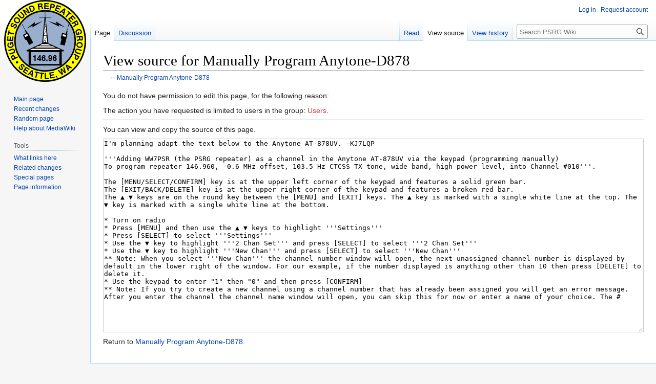

--- FILE ---
content_type: text/html; charset=UTF-8
request_url: https://wiki.psrg.org/wiki-scripts/index.php?title=Manually_Program_Anytone-D878&action=edit&oldid=1151
body_size: 15365
content:
<!DOCTYPE html>
<html class="client-nojs" lang="en" dir="ltr">
<head>
<meta charset="UTF-8"/>
<title>View source for Manually Program Anytone-D878 - PSRG Wiki</title>
<script>document.documentElement.className="client-js";RLCONF={"wgBreakFrames":!0,"wgSeparatorTransformTable":["",""],"wgDigitTransformTable":["",""],"wgDefaultDateFormat":"dmy","wgMonthNames":["","January","February","March","April","May","June","July","August","September","October","November","December"],"wgRequestId":"5908385d409ff64723032b73","wgCSPNonce":!1,"wgCanonicalNamespace":"","wgCanonicalSpecialPageName":!1,"wgNamespaceNumber":0,"wgPageName":"Manually_Program_Anytone-D878","wgTitle":"Manually Program Anytone-D878","wgCurRevisionId":1223,"wgRevisionId":0,"wgArticleId":472,"wgIsArticle":!1,"wgIsRedirect":!1,"wgAction":"edit","wgUserName":null,"wgUserGroups":["*"],"wgCategories":[],"wgPageContentLanguage":"en","wgPageContentModel":"wikitext","wgRelevantPageName":"Manually_Program_Anytone-D878","wgRelevantArticleId":472,"wgIsProbablyEditable":!1,"wgRelevantPageIsProbablyEditable":!1,"wgRestrictionEdit":[],"wgRestrictionMove":[]};RLSTATE={"site.styles":"ready",
"noscript":"ready","user.styles":"ready","user":"ready","user.options":"loading","skins.vector.styles.legacy":"ready"};RLPAGEMODULES=["mediawiki.action.edit.collapsibleFooter","site","mediawiki.page.ready","skins.vector.legacy.js"];</script>
<script>(RLQ=window.RLQ||[]).push(function(){mw.loader.implement("user.options@1hzgi",function($,jQuery,require,module){/*@nomin*/mw.user.tokens.set({"patrolToken":"+\\","watchToken":"+\\","csrfToken":"+\\"});
});});</script>
<link rel="stylesheet" href="/wiki-scripts//load.php?lang=en&amp;modules=skins.vector.styles.legacy&amp;only=styles&amp;skin=vector"/>
<script async="" src="/wiki-scripts//load.php?lang=en&amp;modules=startup&amp;only=scripts&amp;raw=1&amp;skin=vector"></script>
<meta name="generator" content="MediaWiki 1.37.1"/>
<meta name="robots" content="noindex,nofollow"/>
<meta name="format-detection" content="telephone=no"/>
<link rel="shortcut icon" href="/favicon.ico"/>
<link rel="search" type="application/opensearchdescription+xml" href="/wiki-scripts//opensearch_desc.php" title="PSRG Wiki (en)"/>
<link rel="EditURI" type="application/rsd+xml" href="https://wiki.psrg.org/wiki-scripts//api.php?action=rsd"/>
<link rel="alternate" type="application/atom+xml" title="PSRG Wiki Atom feed" href="/wiki-scripts//index.php?title=Special:RecentChanges&amp;feed=atom"/>
</head>
<body class="mediawiki ltr sitedir-ltr mw-hide-empty-elt ns-0 ns-subject page-Manually_Program_Anytone-D878 rootpage-Manually_Program_Anytone-D878 skin-vector action-edit skin-vector-legacy"><div id="mw-page-base" class="noprint"></div>
<div id="mw-head-base" class="noprint"></div>
<div id="content" class="mw-body" role="main">
	<a id="top"></a>
	<div id="siteNotice"></div>
	<div class="mw-indicators">
	</div>
	<h1 id="firstHeading" class="firstHeading" >View source for Manually Program Anytone-D878</h1>
	<div id="bodyContent" class="vector-body">
		
		<div id="contentSub">← <a href="/wiki/Manually_Program_Anytone-D878" title="Manually Program Anytone-D878">Manually Program Anytone-D878</a></div>
		<div id="contentSub2"></div>
		
		<div id="jump-to-nav"></div>
		<a class="mw-jump-link" href="#mw-head">Jump to navigation</a>
		<a class="mw-jump-link" href="#searchInput">Jump to search</a>
		<div id="mw-content-text" class="mw-body-content"><p>You do not have permission to edit this page, for the following reason:
</p>
<div class="permissions-errors">
<p>The action you have requested is limited to users in the group: <a href="/wiki-scripts//index.php?title=PSRG_Wiki:Users&amp;action=edit&amp;redlink=1" class="new" title="PSRG Wiki:Users (page does not exist)">Users</a>.
</p>
</div><hr />
<p>You can view and copy the source of this page.
</p><textarea readonly="" accesskey="," id="wpTextbox1" cols="80" rows="25" style="" class="mw-editfont-monospace" lang="en" dir="ltr" name="wpTextbox1">I'm planning adapt the text below to the Anytone AT-878UV. -KJ7LQP

'''Adding WW7PSR (the PSRG repeater) as a channel in the Anytone AT-878UV via the keypad (programming manually)
To program repeater 146.960, -0.6 MHz offset, 103.5 Hz CTCSS TX tone, wide band, high power level, into Channel #010'''.

The [MENU/SELECT/CONFIRM] key is at the upper left corner of the keypad and features a solid green bar.
The [EXIT/BACK/DELETE] key is at the upper right corner of the keypad and features a broken red bar.
The ▲ ▼ keys are on the round key between the [MENU] and [EXIT] keys. The ▲ key is marked with a single white line at the top. The ▼ key is marked with a single white line at the bottom.

* Turn on radio
* Press [MENU] and then use the ▲ ▼ keys to highlight '''Settings'''
* Press [SELECT] to select '''Settings'''
* Use the ▼ key to highlight '''2 Chan Set''' and press [SELECT] to select '''2 Chan Set'''
* Use the ▼ key to highlight '''New Chan''' and press [SELECT] to select '''New Chan'''
** Note: When you select '''New Chan''' the channel number window will open, the next unassigned channel number is displayed by default in the lower right of the window. For our example, if the number displayed is anything other than 10 then press [DELETE] to delete it. 
* Use the keypad to enter "1" then "0" and then press [CONFIRM]
** Note: If you try to create a new channel using a channel number that has already been assigned you will get an error message. After you enter the channel the channel name window will open, you can skip this for now or enter a name of your choice. The #




  To program repeater 146.960, minus offset, 103.5 Hz tone, low power level, into Channel #010
  * Turn on radio.
  * If in Memory Mode switch to VFO Mode (VFO/MR)
  * use VFO "A" only!
  * Select 5 KHz Step - (MENU + 1 + MENU) (Use the ▲ ▼ keys for 5K) (MENU + EXIT)
  * Enter 146.960 (The receive frequency)
  * Press [MENU] + 2 + [MENU] Use the ▲ ▼ keys to select Low Power
  * Press [MENU] + [EXIT] To accept and exit
  * Press [MENU] + 5 + [MENU] Use the ▲ ▼ keys to select Wide Bandwidth
  * Press [MENU] + [EXIT] To accept and exit
  * Press [MENU] + 1 + 3 + [MENU] Use the ▲ ▼ keys to select 103.5 Hz Tone
  * Press [MENU] + [EXIT] To accept and exit
  * Press [MENU] + 2 + 7 + [MENU] Enter 010 or Use the ▲ ▼ keys to select 010
  * Press [MENU] + [EXIT] This stores the Receive Frequency
  * Radio prompts that REC FREQ has been stored
  * Enter 146.360 (The transmit frequency)
  * Press [MENU] + 2 + 7 +
     [MENU] + [MENU] + [EXIT] Radio prompts that TX FREQ has been stored
  * Return to Memory Mode (VFO/MR)

== More Information ==
This article is one of many [[:Category: How-to | how-to articles]] on our wiki.

[[Category:Anytone]]
[[Category: How-to]]
</textarea><div class="templatesUsed"></div><p id="mw-returnto">Return to <a href="/wiki/Manually_Program_Anytone-D878" title="Manually Program Anytone-D878">Manually Program Anytone-D878</a>.</p>

<div class="printfooter">Retrieved from "<a dir="ltr" href="https://wiki.psrg.org/wiki/Manually_Program_Anytone-D878">https://wiki.psrg.org/wiki/Manually_Program_Anytone-D878</a>"</div></div>
		<div id="catlinks" class="catlinks catlinks-allhidden" data-mw="interface"></div>
	</div>
</div>

<div id="mw-navigation">
	<h2>Navigation menu</h2>
	<div id="mw-head">
		<nav id="p-personal" class="mw-portlet mw-portlet-personal vector-user-menu-legacy vector-menu" aria-labelledby="p-personal-label" role="navigation" 
	 >
	<h3 id="p-personal-label" class="vector-menu-heading"> <span>Personal tools</span>
	</h3>
	<div class="vector-menu-content">
		
		<ul class="vector-menu-content-list"><li id="pt-login" class="mw-list-item"><a href="/wiki-scripts//index.php?title=Special:UserLogin&amp;returnto=Manually+Program+Anytone-D878&amp;returntoquery=action%3Dedit%26oldid%3D1151" title="You are encouraged to log in; however, it is not mandatory [o]" accesskey="o">Log in</a></li><li id="pt-createaccount" class="mw-list-item"><a href="/wiki/Special:RequestAccount" title="You are encouraged to create an account and log in; however, it is not mandatory">Request account</a></li></ul>
		
	</div>
</nav>

		<div id="left-navigation">
			<nav id="p-namespaces" class="mw-portlet mw-portlet-namespaces vector-menu vector-menu-tabs" aria-labelledby="p-namespaces-label" role="navigation" 
	 >
	<h3 id="p-namespaces-label" class="vector-menu-heading"> <span>Namespaces</span>
	</h3>
	<div class="vector-menu-content">
		
		<ul class="vector-menu-content-list"><li id="ca-nstab-main" class="selected mw-list-item"><a href="/wiki/Manually_Program_Anytone-D878" title="View the content page [c]" accesskey="c">Page</a></li><li id="ca-talk" class="mw-list-item"><a href="/wiki/Talk:Manually_Program_Anytone-D878" rel="discussion" title="Discussion about the content page [t]" accesskey="t">Discussion</a></li></ul>
		
	</div>
</nav>

			<nav id="p-variants" class="mw-portlet mw-portlet-variants emptyPortlet vector-menu-dropdown-noicon vector-menu vector-menu-dropdown" aria-labelledby="p-variants-label" role="navigation" 
	 >
	<input type="checkbox"
		id="p-variants-checkbox"
		role="button"
		aria-haspopup="true"
		data-event-name="ui.dropdown-p-variants"
		class=" vector-menu-checkbox" aria-labelledby="p-variants-label" />
	<h3 id="p-variants-label" class="vector-menu-heading"> <span>Variants</span>
			<span class="vector-menu-checkbox-expanded">expanded</span>
			<span class="vector-menu-checkbox-collapsed">collapsed</span>
	</h3>
	<div class="vector-menu-content">
		
		<ul class="vector-menu-content-list"></ul>
		
	</div>
</nav>

		</div>
		<div id="right-navigation">
			<nav id="p-views" class="mw-portlet mw-portlet-views vector-menu vector-menu-tabs" aria-labelledby="p-views-label" role="navigation" 
	 >
	<h3 id="p-views-label" class="vector-menu-heading"> <span>Views</span>
	</h3>
	<div class="vector-menu-content">
		
		<ul class="vector-menu-content-list"><li id="ca-view" class="mw-list-item"><a href="/wiki/Manually_Program_Anytone-D878">Read</a></li><li id="ca-viewsource" class="selected mw-list-item"><a href="/wiki-scripts//index.php?title=Manually_Program_Anytone-D878&amp;action=edit" title="This page is protected.&#10;You can view its source [e]" accesskey="e">View source</a></li><li id="ca-history" class="mw-list-item"><a href="/wiki-scripts//index.php?title=Manually_Program_Anytone-D878&amp;action=history" title="Past revisions of this page [h]" accesskey="h">View history</a></li></ul>
		
	</div>
</nav>

			<nav id="p-cactions" class="mw-portlet mw-portlet-cactions emptyPortlet vector-menu-dropdown-noicon vector-menu vector-menu-dropdown" aria-labelledby="p-cactions-label" role="navigation"  title="More options"
	 >
	<input type="checkbox"
		id="p-cactions-checkbox"
		role="button"
		aria-haspopup="true"
		data-event-name="ui.dropdown-p-cactions"
		class=" vector-menu-checkbox" aria-labelledby="p-cactions-label" />
	<h3 id="p-cactions-label" class="vector-menu-heading"> <span>More</span>
			<span class="vector-menu-checkbox-expanded">expanded</span>
			<span class="vector-menu-checkbox-collapsed">collapsed</span>
	</h3>
	<div class="vector-menu-content">
		
		<ul class="vector-menu-content-list"></ul>
		
	</div>
</nav>

			<div id="p-search" role="search" class="vector-search-box">
	<div>
		<h3 >
			<label for="searchInput">Search</label>
		</h3>
		<form action="/wiki-scripts//index.php" id="searchform">
			<div id="simpleSearch" data-search-loc="header-navigation">
				<input type="search" name="search" placeholder="Search PSRG Wiki" autocapitalize="sentences" title="Search PSRG Wiki [f]" accesskey="f" id="searchInput"/>
				<input type="hidden" name="title" value="Special:Search"/>
				<input type="submit" name="fulltext" value="Search" title="Search the pages for this text" id="mw-searchButton" class="searchButton mw-fallbackSearchButton"/>
				<input type="submit" name="go" value="Go" title="Go to a page with this exact name if it exists" id="searchButton" class="searchButton"/>
			</div>
		</form>
	</div>
</div>

		</div>
	</div>
	
<div id="mw-panel">
	<div id="p-logo" role="banner">
		<a class="mw-wiki-logo" href="/wiki/Main_Page"
			title="Visit the main page"></a>
	</div>
	<nav id="p-navigation" class="mw-portlet mw-portlet-navigation vector-menu vector-menu-portal portal" aria-labelledby="p-navigation-label" role="navigation" 
	 >
	<h3 id="p-navigation-label" class="vector-menu-heading"> <span>Navigation</span>
	</h3>
	<div class="vector-menu-content">
		
		<ul class="vector-menu-content-list"><li id="n-mainpage-description" class="mw-list-item"><a href="/wiki/Main_Page" title="Visit the main page [z]" accesskey="z">Main page</a></li><li id="n-recentchanges" class="mw-list-item"><a href="/wiki/Special:RecentChanges" title="A list of recent changes in the wiki [r]" accesskey="r">Recent changes</a></li><li id="n-randompage" class="mw-list-item"><a href="/wiki/Special:Random" title="Load a random page [x]" accesskey="x">Random page</a></li><li id="n-help-mediawiki" class="mw-list-item"><a href="https://www.mediawiki.org/wiki/Special:MyLanguage/Help:Contents">Help about MediaWiki</a></li></ul>
		
	</div>
</nav>

	<nav id="p-tb" class="mw-portlet mw-portlet-tb vector-menu vector-menu-portal portal" aria-labelledby="p-tb-label" role="navigation" 
	 >
	<h3 id="p-tb-label" class="vector-menu-heading"> <span>Tools</span>
	</h3>
	<div class="vector-menu-content">
		
		<ul class="vector-menu-content-list"><li id="t-whatlinkshere" class="mw-list-item"><a href="/wiki/Special:WhatLinksHere/Manually_Program_Anytone-D878" title="A list of all wiki pages that link here [j]" accesskey="j">What links here</a></li><li id="t-recentchangeslinked" class="mw-list-item"><a href="/wiki/Special:RecentChangesLinked/Manually_Program_Anytone-D878" rel="nofollow" title="Recent changes in pages linked from this page [k]" accesskey="k">Related changes</a></li><li id="t-specialpages" class="mw-list-item"><a href="/wiki/Special:SpecialPages" title="A list of all special pages [q]" accesskey="q">Special pages</a></li><li id="t-info" class="mw-list-item"><a href="/wiki-scripts//index.php?title=Manually_Program_Anytone-D878&amp;action=info" title="More information about this page">Page information</a></li></ul>
		
	</div>
</nav>

	
</div>

</div>
<footer id="footer" class="mw-footer" role="contentinfo" >
	<ul id="footer-info" >
</ul>

	<ul id="footer-places" >
	<li id="footer-places-privacy"><a href="/wiki/PSRG_Wiki:Privacy_policy" title="PSRG Wiki:Privacy policy">Privacy policy</a></li>
	<li id="footer-places-about"><a href="/wiki/PSRG_Wiki:About" title="PSRG Wiki:About">About PSRG Wiki</a></li>
	<li id="footer-places-disclaimer"><a href="/wiki/PSRG_Wiki:General_disclaimer" title="PSRG Wiki:General disclaimer">Disclaimers</a></li>
</ul>

	<ul id="footer-icons" class="noprint">
	<li id="footer-poweredbyico"><a href="https://www.mediawiki.org/"><img src="/wiki-scripts//resources/assets/poweredby_mediawiki_88x31.png" alt="Powered by MediaWiki" srcset="/wiki-scripts//resources/assets/poweredby_mediawiki_132x47.png 1.5x, /wiki-scripts//resources/assets/poweredby_mediawiki_176x62.png 2x" width="88" height="31" loading="lazy"/></a></li>
</ul>

</footer>


<script>(RLQ=window.RLQ||[]).push(function(){mw.config.set({"wgBackendResponseTime":199});});</script>
</body></html>

--- FILE ---
content_type: image/svg+xml
request_url: https://web.psrg.org/PSRG-Logo.svg
body_size: 14262
content:
<svg id="PSRG-Logo" xmlns="http://www.w3.org/2000/svg" viewBox="0 0 1130 1130">
  <defs>
    <style>
      .cls-1 {
        fill: #99afcd;
      }

      .cls-2 {
        fill: #fff;
      }

      .cls-10, .cls-3, .cls-4, .cls-6, .cls-7, .cls-9 {
        fill: none;
      }

      .cls-10, .cls-3, .cls-4, .cls-5, .cls-6, .cls-7, .cls-8 {
        stroke: #000;
      }

      .cls-3, .cls-4, .cls-5, .cls-7 {
        stroke-linecap: round;
      }

      .cls-10, .cls-3, .cls-4, .cls-5, .cls-6, .cls-7, .cls-8, .cls-9 {
        stroke-miterlimit: 10;
      }

      .cls-3 {
        stroke-width: 5px;
      }

      .cls-4 {
        stroke-width: 8px;
      }

      .cls-6, .cls-7 {
        stroke-width: 6px;
      }

      .cls-8 {
        stroke-width: 10px;
      }

      .cls-9 {
        stroke: #ff0;
        stroke-width: 140px;
      }

      .cls-10 {
        stroke-width: 20px;
      }
    </style>
  </defs>
  <title>PSRG-Logo</title>
  <g id="Center_Logo" data-name="Center Logo">
    <circle id="Background" class="cls-1" cx="564" cy="564" r="407.5"/>
    <g id="Radios">
      <g>
        <path d="M258,346a4.36,4.36,0,0,0,.46,2l33.33,66.67a4.36,4.36,0,0,0,3.9,2.41H299l18.73,30.9a4.36,4.36,0,0,0,3.73,2.1h3.36a4.36,4.36,0,0,1,3.49,1.74l1.48,2a4.36,4.36,0,0,1,.38.6L399,586.23a4.36,4.36,0,0,1-1.75,5.83l-48.34,26.76a4.36,4.36,0,0,1-6-1.82l-32.05-62.28a4.36,4.36,0,0,0-2.77-2.22l-15.2-4a4.36,4.36,0,0,1-2.8-2.29l-29.26-59.43a4.36,4.36,0,0,1,1.86-5.77l37.57-20a4.36,4.36,0,0,0,1.87-5.75L287,424h0l1.27-3.17a4.36,4.36,0,0,0-.16-3.59L254.9,351.78a4.36,4.36,0,0,0-2.83-2.26l-.9-.22"/>
        <circle cx="252.5" cy="343.5" r="6.5"/>
        <rect class="cls-2" x="283.44" y="477.67" width="42.94" height="26.09" transform="translate(-194.53 200.33) rotate(-27.97)"/>
      </g>
      <g>
        <path d="M890.27,351.33a4.36,4.36,0,0,0-1,1.76L869.83,425a4.36,4.36,0,0,0,1.31,4.4l2.47,2.2h0L867,467.16a4.36,4.36,0,0,0,1.39,4l2.51,2.24a4.36,4.36,0,0,1,1.44,3.62l-.21,2.46a4.36,4.36,0,0,1-.12.7L835.64,624.51a4.36,4.36,0,0,1-5.19,3.19l-53.89-12.2a4.36,4.36,0,0,1-3.26-5.34l17.52-67.81a4.36,4.36,0,0,0-.59-3.5l-8.68-13.1a4.36,4.36,0,0,1-.57-3.58l17.71-63.83a4.36,4.36,0,0,1,5.23-3.07l41.38,10a4.36,4.36,0,0,0,5.22-3l9.46-33.4h0l3.05-1.52a4.36,4.36,0,0,0,2.27-2.79l18.78-71a4.36,4.36,0,0,0-.61-3.57l-.52-.76"/>
        <circle cx="887.81" cy="345.83" r="6.5" transform="translate(38.85 778.33) rotate(-48.28)"/>
        <rect class="cls-2" x="807.49" y="477.54" width="42.94" height="26.09" transform="translate(140.37 -182.98) rotate(13.75)"/>
      </g>
    </g>
    <g id="Bolts">
      <path d="M316.31,389.73l107.34-83.89a1.13,1.13,0,0,1,1.81,1.1l-5.07,27a1.13,1.13,0,0,0,1.53,1.25l101.14-41a1.13,1.13,0,0,1,1,2l-133.69,81.3a1.13,1.13,0,0,1-1.68-1.25l5.67-21.87a1.13,1.13,0,0,0-1.61-1.29l-75.25,38.48A1.13,1.13,0,0,1,316.31,389.73Z"/>
      <path d="M832.86,372.49,718.62,298.28a1.13,1.13,0,0,0-1.7,1.25l7.4,26.48a1.13,1.13,0,0,1-1.42,1.38l-104.33-32a1.13,1.13,0,0,0-.83,2.09L758,366.82a1.13,1.13,0,0,0,1.56-1.39L752,344.14a1.13,1.13,0,0,1,1.49-1.42l78.31,31.77A1.13,1.13,0,0,0,832.86,372.49Z"/>
    </g>
    <g id="Tower">
      <polygon id="Background-2" data-name="Background" class="cls-2" points="531 598 565 243 603 598 531 598"/>
      <line class="cls-3" x1="565" y1="166" x2="565" y2="239"/>
      <line class="cls-4" x1="485.5" y1="238.5" x2="644.5" y2="238.5"/>
      <polygon class="cls-5" points="525 597 558 241 571 241 610 598 596 591 565.5 264.5 538 591 525 597"/>
      <line class="cls-6" x1="555.5" y1="339.5" x2="577.5" y2="339.5"/>
      <line class="cls-6" x1="551" y1="412" x2="580" y2="412"/>
      <line class="cls-6" x1="545" y1="491" x2="589" y2="491"/>
      <line class="cls-6" x1="534.87" y1="591.73" x2="590" y2="500"/>
      <line class="cls-6" x1="542" y1="486" x2="583" y2="417"/>
      <line class="cls-6" x1="548.87" y1="403.73" x2="576" y2="346"/>
      <line class="cls-7" x1="567" y1="581" x2="567" y2="564"/>
      <circle cx="567" cy="564" r="5"/>
    </g>
    <g id="Shack">
      <path class="cls-8" d="M565.32,583.54l-250.53,115A2.84,2.84,0,0,0,316,704H817a2.84,2.84,0,0,0,1.18-5.41l-250.53-115A2.84,2.84,0,0,0,565.32,583.54Z"/>
      <rect x="338" y="704" width="456" height="201"/>
      <polyline class="cls-1" points="370 718 762 718 762 884 370 884 370 718"/>
      <g>
        <path d="M418.45,842.14V787H399.37V775.36q10.24,0,15.06-3t6.76-10.75h12.72v80.57Z"/>
        <path d="M486.89,842.14V826.67H455.31v-13.9l33.58-51.2h13.47v51.2h8.84v13.9h-8.84v15.47Zm0-29.37v-28l-18.43,28Z"/>
        <path d="M554.26,783.34a9.48,9.48,0,0,0-2.88-5.82,8.44,8.44,0,0,0-5.85-2q-6,0-8.78,4.63t-3.23,15a19.5,19.5,0,0,1,14.23-6.09q11.21,0,17.14,7t5.93,20.34q0,12.34-7,19.7T545,843.49q-13.15,0-20.16-10.46t-7-30.4q0-19.35,7.52-30.21t21-10.86q9.7,0,15.87,5.74t7.52,16ZM544.88,803a9.41,9.41,0,0,0-7.63,3.31q-2.78,3.31-2.78,9.08,0,6.68,2.83,10.46a9.2,9.2,0,0,0,7.79,3.77q10.24,0,10.24-13.15Q555.34,803,544.88,803Z"/>
        <path d="M581.1,842.14V824.46h17.68v17.68Z"/>
        <path d="M626.43,821.71a7.74,7.74,0,0,0,2.4,5.79,9.09,9.09,0,0,0,6.33,2.07,9.51,9.51,0,0,0,8.7-4.74q2.88-4.74,3.31-14.93a19.5,19.5,0,0,1-14.23,5.6q-10.94,0-17-7.11t-6.06-20q0-11.91,7.11-19.37t18.7-7.46q13.15,0,20.16,10.46t7,30.34q0,19.83-7.38,30.48t-21.13,10.64q-10.35,0-16.54-5.77t-6.84-16Zm9.38-20.1a9.66,9.66,0,0,0,7.65-3.13q2.75-3.12,2.75-8.79,0-6.68-2.83-10.46a10.11,10.11,0,0,0-15.39-.43q-2.64,3.34-2.64,9.59,0,6.41,2.69,9.81A9.33,9.33,0,0,0,635.8,801.61Z"/>
        <path d="M707.7,783.34a9.49,9.49,0,0,0-2.88-5.82,8.45,8.45,0,0,0-5.85-2q-6,0-8.79,4.63t-3.23,15a19.49,19.49,0,0,1,14.23-6.09q11.21,0,17.14,7t5.93,20.34q0,12.34-7,19.7t-18.86,7.36q-13.15,0-20.16-10.46t-7-30.4q0-19.35,7.52-30.21t21-10.86q9.7,0,15.87,5.74t7.52,16ZM698.32,803a9.41,9.41,0,0,0-7.63,3.31q-2.78,3.31-2.78,9.08,0,6.68,2.83,10.46a9.2,9.2,0,0,0,7.79,3.77q10.24,0,10.24-13.15Q708.78,803,698.32,803Z"/>
      </g>
      <polygon class="cls-2" points="742 672 392 672 349 692 784 692 742 672"/>
      <polygon class="cls-2" points="670 639 462 639 424 657 709 657 670 639"/>
      <polygon class="cls-2" points="609 610 524 610 486 628 647 628 609 610"/>
    </g>
  </g>
  <circle id="Outer_Background" data-name="Outer Background" class="cls-9" cx="565" cy="564" r="485"/>
  <g>
    <path d="M190.51,793.92,116.22,833,100,802.1q-6.22-11.83-3.51-21.69t13.74-15.67q11.08-5.83,20.78-2.46t15.9,15.14l8.5,16.15,27.38-14.41Zm-48,6.39-8-15.16q-5.94-11.28-16.62-5.66t-4.65,16.85l8,15.16Z"/>
    <path d="M77.27,754.38,72.2,738.49l52.86-16.86q7-2.22,9.48-7.62t.12-12.94q-2.41-7.54-7.59-10.49t-12.14-.73L62.07,706.71,57,690.82,109.85,674q13.37-4.26,23.6,1.73t15,21q4.78,15-.09,25.78t-18.24,15.07Z"/>
    <path d="M126.83,593.19l-7.36,3.2q10.21,8.79,12.06,24.23a33.21,33.21,0,0,1-7.39,25.2q-10.46,12.74-31.48,15.25Q73.2,663.4,60,653.62q-13-9.64-15.14-27.26-1.79-14.94,5-25.48t20.43-14.27l2,16.56a20.68,20.68,0,0,0-10.43,8.52,20.23,20.23,0,0,0-2.52,13.17Q60.56,635.79,68.9,641t21.77,3.56q13.38-1.6,20.36-8.29a18.62,18.62,0,0,0,5.8-16.5,23,23,0,0,0-7.39-15q-6-5.34-12.92-4.5l2.39,20-14.38,1.72-4.37-36.52,45.1-5.4Z"/>
    <path d="M125.48,567.34l-83.79-5.07,3.82-63.11L60,500,57.16,546.5,76,547.64l2.53-41.93,14.46.87-2.53,41.93,21.58,1.3,2.81-46.47,14.46.87Z"/>
    <path d="M135.31,475.79,67.54,460.56,62.3,483.9l-14.13-3.18,14.12-62.84,14.13,3.18L71.2,444.29,139,459.52Z"/>
    <path d="M133.53,339.83q6.1-7.4,13.64-9.35a21.68,21.68,0,0,1,15.31,1.83q10.86,5.29,13.36,16.31t-4.18,24.76q-6.76,13.88-17.4,18.42t-22.86-1.42l7.3-15a14.06,14.06,0,0,0,11.41.43q5.33-2.21,8.52-8.78,3.27-6.71,2.54-11.94a9.08,9.08,0,0,0-5.18-7.39,8.55,8.55,0,0,0-6.84-.58q-3.25,1.17-6.77,5.45l-9.08,11.07q-14.88,17.86-31.29,9.87a21.31,21.31,0,0,1-12-15.23q-2.35-10.51,3.68-22.88,6.32-13,16.19-17.16t21,1.25l-7.3,15q-5.47-2.23-9.83-.26t-7.31,8q-2.68,5.5-1.87,9.93a8.44,8.44,0,0,0,4.85,6.39q6.11,3,11.91-3.94Z"/>
    <path d="M142.8,254.17q10.62-14.42,27.17-16A41,41,0,0,1,185.89,240a54.07,54.07,0,0,1,27.56,20.3,41.07,41.07,0,0,1,6.4,14.65q3.4,16.31-7.19,30.69t-27.18,16a40.58,40.58,0,0,1-15.92-1.72A54.06,54.06,0,0,1,142,299.57a40.54,40.54,0,0,1-6.39-14.71Q132.18,268.59,142.8,254.17Zm11.66,8.59a20.51,20.51,0,0,0-3.63,18.18q2.57,9.77,13.19,17.6t20.7,7.36a21.88,21.88,0,0,0,19.9-27q-2.56-9.73-13.19-17.56t-20.7-7.4A20.43,20.43,0,0,0,154.46,262.76Z"/>
    <path d="M184.81,204.51,197,193.16l37.75,40.66q5,5.35,10.93,5.33t11.76-5.4q5.8-5.39,6.26-11.33t-4.51-11.29l-37.75-40.66,12.22-11.35,37.75,40.66q9.55,10.29,8.48,22.09t-12.6,22.5Q255.8,255.06,244,255.26t-21.4-10.09Z"/>
    <path d="M301,212.75,255.89,142l14.54-9.27,59.74,32.71-32.08-50.33,14.06-9,45.12,70.79-14.54,9.27L283,153.5l32.05,50.29Z"/>
    <path d="M368.73,171,337.18,93.16l29.76-12.07q16.24-6.58,30,.09t21,24.52q7.24,17.85,2,32.22t-21.49,21Zm10-19.69,12.7-5.15q21.44-8.69,11.12-34.14t-31.78-16.8l-12.7,5.15Z"/>
    <path d="M473.57,134.63,462.49,51.41l37.63-5q12.19-1.62,20.11,3.44T529.5,65q1.9,14.25-9.8,21.3a15.19,15.19,0,0,1,8,5.25q3,3.82,4.55,10.81L536.12,119a16.26,16.26,0,0,0,3.13,6.89l-17,2.27q-1.7-2.1-2.74-6.94l-3.32-14.29q-1.39-6.22-4.46-8.81t-8.19-1.91L485.6,98.58l4.5,33.84Zm7.37-71.05,2.75,20.65,17.76-2.36q6.23-.83,9.36-4.16a9.77,9.77,0,0,0,2.45-8.4,9,9,0,0,0-4.09-6.88q-3.46-2.14-9.3-1.37Z"/>
    <path d="M551.82,125.64l3.4-83.88,63.18,2.56-.59,14.48-46.51-1.88-.76,18.85,42,1.7-.59,14.48-42-1.7-.87,21.6,46.51,1.88L615,128.2Z"/>
    <path d="M625.45,129.74,642.77,47.6l34.17,7.21Q690,57.57,695.89,66t3.29,20.58q-2.59,12.25-11.37,17.57T666,106.68l-17.86-3.77-6.38,30.27Zm25.69-41,16.76,3.53q12.47,2.63,15-9.18t-10-14.33L656.1,65.22Z"/>
    <path d="M696.82,145.92,727.7,67.86,786.5,91.13l-5.33,13.47L737.88,87.47,730.94,105,770,120.47l-5.33,13.47-39.06-15.45-8,20.1,43.28,17.13-5.33,13.47Z"/>
    <path d="M811.22,202.37,815.76,183l-25.48-15.7L775,180.05l-15.16-9.34,69.46-55.81L845,124.56l-18.54,87.17Zm8.12-34.17,7.3-31.45-24.75,20.7Z"/>
    <path d="M845.8,229.23,891.56,177l-18-15.76,9.54-10.9,48.46,42.43L922,203.64,904.11,188l-45.76,52.26Z"/>
    <path d="M881.77,261.78l64.64-53.56,40.34,48.69-11.16,9.24-29.7-35.84-14.53,12,26.8,32.34L947,283.93l-26.8-32.34-16.65,13.79,29.7,35.84-11.16,9.24Z"/>
    <path d="M928.41,319.66l73-41.54,18.78,33q6.08,10.69,4.37,19.93T1014,345.32q-12.49,7.11-23.42-1.07a15.19,15.19,0,0,1-1.86,9.39q-2.41,4.22-8.3,8.28l-14,9.83a16.26,16.26,0,0,0-5.21,5.49l-8.5-14.93q1.31-2.36,5.41-5.15l12-8.44q5.24-3.63,6.49-7.44t-1.3-8.3l-8.95-15.71-29.67,16.89ZM997,299.79l-18.1,10.31,8.86,15.57q3.11,5.46,7.38,7.11a9.77,9.77,0,0,0,8.7-.88,9,9,0,0,0,4.84-6.37q.69-4-2.23-9.13Z"/>
    <path d="M993.09,475l6.85-4.19q-11.33-7.29-15.29-22.33a33.21,33.21,0,0,1,3.84-26q8.61-14.06,29.08-19.45,18.95-5,33.39,2.87,14.24,7.75,18.76,24.9,3.83,14.55-1.39,25.92t-18.27,17l-4.25-16.13a20.68,20.68,0,0,0,9.16-9.87,20.22,20.22,0,0,0,.68-13.39q-2.81-10.64-11.78-14.61t-22.06-.52q-13,3.43-19,11a18.62,18.62,0,0,0-3.47,17.14,23,23,0,0,0,9.38,13.79q6.63,4.46,13.42,2.68L1017,444.35l14-3.69,9.37,35.57L996.47,487.8Z"/>
    <path d="M998.23,501.16l83.75-5.77,2.61,37.87q.84,12.27-4.71,19.86t-15.7,8.29q-14.34,1-20.63-11.13a15.19,15.19,0,0,1-5.75,7.66q-4,2.75-11.08,3.86l-16.86,2.79a16.25,16.25,0,0,0-7.08,2.68l-1.18-17.14q2.2-1.56,7.1-2.29l14.47-2.4q6.29-1,9.08-3.89t2.43-8l-1.24-18-34.06,2.34ZM1068.67,513l-20.78,1.43,1.23,17.87q.43,6.27,3.56,9.6a9.77,9.77,0,0,0,8.23,3,9,9,0,0,0,7.12-3.64q2.36-3.32,2-9.2Z"/>
    <path d="M1083.21,626q-2.1,17.79-15.73,27.32a41,41,0,0,1-14.71,6.32,54.06,54.06,0,0,1-34-4A41.08,41.08,0,0,1,1006,646q-11-12.5-8.92-30.23t15.73-27.32a40.57,40.57,0,0,1,14.69-6.38,54.07,54.07,0,0,1,34,4,40.54,40.54,0,0,1,12.83,9.63Q1085.31,608.17,1083.21,626Zm-14.39-1.7a20.51,20.51,0,0,0-5.84-17.6q-7.06-7.23-20.17-8.77t-21.63,3.83a21.88,21.88,0,0,0-3.94,33.32q7,7.19,20.14,8.74T1059,640A20.43,20.43,0,0,0,1068.82,624.26Z"/>
    <path d="M1071.21,690l-5,15.9-52.88-16.78q-7-2.21-12.14.74t-7.57,10.5q-2.4,7.55.13,12.94t9.49,7.61l52.88,16.78-5,15.9-52.88-16.78q-13.38-4.25-18.26-15T979.76,696q4.75-15,15-21t23.59-1.76Z"/>
    <path d="M965.62,740.36l74.35,39-16.22,30.93q-6.21,11.84-15.87,15.21t-20.7-2.42q-11.09-5.81-13.83-15.71t3.44-21.68l8.47-16.16-27.4-14.37Zm32.49,35.86-8,15.17q-5.92,11.29,4.77,16.89t16.51-5.74l8-15.17Z"/>
  </g>
  <g>
    <path d="M188.37,873.24a16.11,16.11,0,1,1,6.1-10.66A15.47,15.47,0,0,1,188.37,873.24Z"/>
    <path d="M255.58,929.78q5.36,7.74,5.2,15.39a21.31,21.31,0,0,1-5.83,14q-7.9,8.85-19,8.27t-22.29-10.57q-11.32-10.1-12.77-21.37t7.45-21.23l12.23,10.91a13.82,13.82,0,0,0-3.46,10.67q.67,5.63,6,10.4t10.62,5.59a8.93,8.93,0,0,0,8.37-2.92,8.4,8.4,0,0,0,2.38-6.31q-.23-3.39-3.34-7.86l-8-11.54q-12.91-18.84-1-32.22a20.94,20.94,0,0,1,17.62-7.31q10.56.59,20.65,9.59,10.58,9.44,11.9,19.9t-6.8,19.56L263.29,921.8q3.57-4.58,2.87-9.23t-5.64-9.06q-4.49-4-8.89-4.42A8.3,8.3,0,0,0,244.3,902q-4.45,5,.55,12.32Z"/>
    <path d="M255.86,990.14l44.55-69.42,52.29,33.55-7.69,12-38.5-24.7-10,15.6,34.73,22.29-7.69,12-34.73-22.29L277.34,987l38.5,24.7-7.69,12Z"/>
    <path d="M376.57,1055l1.62-19.47-27-11.58-13,14.58-16.08-6.89,59.47-64.26,16.63,7.13-5.46,87.4Zm3-34.38L382.1,989,361,1012.68Z"/>
    <path d="M428.27,1071.35l16.56-66.21-22.8-5.7,3.45-13.81,61.4,15.35-3.45,13.81-22.7-5.68-16.56,66.21Z"/>
    <path d="M503.15,1085.58l6.77-67.92-23.39-2.33,1.41-14.17,63,6.28-1.41,14.17-23.28-2.32-6.77,67.92Z"/>
    <path d="M561.66,1089.61l-3.59-82.41,16.37-.71,3,68.19,39.3-1.71.62,14.22Z"/>
    <path d="M637.2,1084.79l-16-80.92,61-12,2.76,14-44.87,8.87,3.59,18.19,40.49-8,2.76,14-40.49,8,4.12,20.84,44.87-8.87,2.76,14Z"/>
    <path d="M732.76,1063.64q4.49,14.09-11.71,19.25l-1.05.33-2.06-6.47,1.05-.33q8.1-2.58,5.67-10.2l-.65-2-9.15,2.91-5.49-17.25,17.25-5.49Z"/>
    <path d="M797.9,1035.17l-58.18-61.72,14.6-8.37,40,44.79L776,952.64l15.65-9,40.15,44.71-18.28-57.26,14.41-8.26,23.91,81.38-15,8.59L792.5,963.21l20.43,63.34Z"/>
    <path d="M925.1,945.67l-16.85-9.89L886.1,955.13l7.51,18.06L880.44,984.7l-32.19-81.42,13.63-11.91,76.43,42.75Zm-29.71-17.56-27.39-16,12.23,29.25Z"/>
    <path d="M958.23,849.19A16.11,16.11,0,1,1,946.38,846,15.46,15.46,0,0,1,958.23,849.19Z"/>
  </g>
  <circle id="Outer_Circle" data-name="Outer Circle" class="cls-10" cx="565" cy="565" r="555"/>
  <circle id="Inner_Circle" data-name="Inner Circle" class="cls-10" cx="565" cy="565" r="415"/>
</svg>

